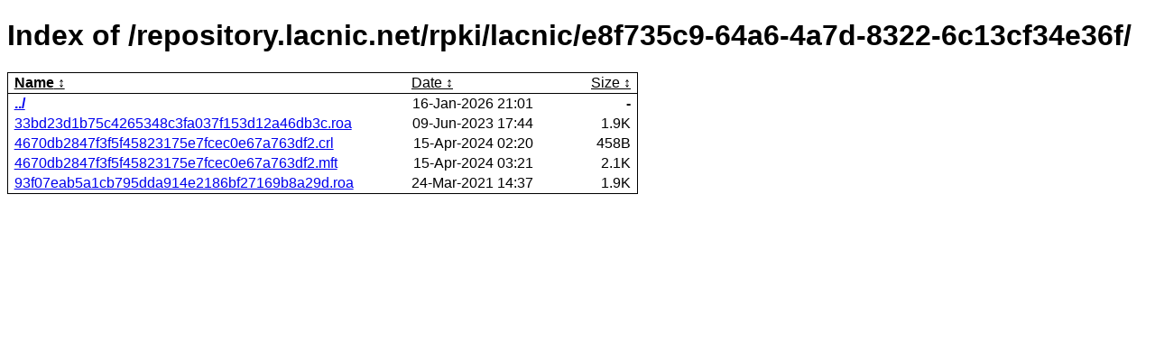

--- FILE ---
content_type: text/html
request_url: https://console.rpki-client.org/repository.lacnic.net/rpki/lacnic/e8f735c9-64a6-4a7d-8322-6c13cf34e36f/
body_size: 1211
content:
<!DOCTYPE html>
<html lang="en">
<head>
<meta charset="utf-8">
<title>Index of /repository.lacnic.net/rpki/lacnic/e8f735c9-64a6-4a7d-8322-6c13cf34e36f/</title>
<style><!--
body {
    background-color: white; 
    color: black; 
    font-family: sans-serif;
    font-variant-emoji: text;
}
table {
    border-collapse: collapse; 
    border: 1px solid;
}
tr.sort th {
    border-bottom: 1px solid; 
    font-weight: normal;
    text-decoration: underline;
    cursor: pointer;
}
tr.sort th.sorted { font-weight: bold; }
tr.sort th::after { content: "\a0\2195"; }
tr.dir td:nth-child(2n+1) { 
    font-weight: bold; 
}
td, th { padding: 2pt 2em; }
td:first-child, th:first-child { padding-left: 5pt; }
td:last-child, th:last-child { padding-right: 5pt; }
td:nth-child(n+2) { text-align: end; }
thead { text-align: left; }
@media (prefers-color-scheme: dark) {
    body { 
	background-color: #1E1F21; 
	color: #EEEFF1; 
    }
    a { color: #BAD7FF; }
}
--></style>
</head>
<body>
<h1>Index of /repository.lacnic.net/rpki/lacnic/e8f735c9-64a6-4a7d-8322-6c13cf34e36f/</h1>
<table><thead>
<tr class="sort"><th class="sorted">Name</th>
    <th>Date</th><th>Size</th></tr>
</thead><tbody>
<tr class="dir"><td><a href="../">../</a></td>
    <td data-o="1768597288">16-Jan-2026 21:01</td><td>-</td></tr>
<tr><td><a href="33bd23d1b75c4265348c3fa037f153d12a46db3c.roa">33bd23d1b75c4265348c3fa037f153d12a46db3c.roa</a></td>
    <td data-o="1686332654">09-Jun-2023 17:44</td><td title="1917">1.9K</td></tr>
<tr><td><a href="4670db2847f3f5f45823175e7fcec0e67a763df2.crl">4670db2847f3f5f45823175e7fcec0e67a763df2.crl</a></td>
    <td data-o="1713147610">15-Apr-2024 02:20</td><td title="458">458B</td></tr>
<tr><td><a href="4670db2847f3f5f45823175e7fcec0e67a763df2.mft">4670db2847f3f5f45823175e7fcec0e67a763df2.mft</a></td>
    <td data-o="1713151272">15-Apr-2024 03:21</td><td title="2101">2.1K</td></tr>
<tr><td><a href="93f07eab5a1cb795dda914e2186bf27169b8a29d.roa">93f07eab5a1cb795dda914e2186bf27169b8a29d.roa</a></td>
    <td data-o="1616596652">24-Mar-2021 14:37</td><td title="1917">1.9K</td></tr>
</tbody></table>
<script>
const cellVal = (e) => e.getAttribute('title') || e.getAttribute('data-o') || 
    e.innerText || e.textContent;
const rowValue = (tr, idx) => cellVal(tr.children[idx]);
const compare = (idx, asc) => (a, b) => ((v1, v2) => 
    v1 !== '' && v2 !== '' && !isNaN(v1) && !isNaN(v2) ? v1 - v2 : v1.toString().localeCompare(v2)
    )(rowValue(asc ? a : b, idx), rowValue(asc ? b : a, idx));

// set up the listener
document.querySelectorAll('tr.sort th').forEach(th => th.addEventListener('click', (() => {
    const table = th.closest('table');
    // make the sorted column bold
    table.querySelectorAll('tr.sort th').forEach(th2 => 
    	th2.className = th2 == th ? 'sorted' : 'unsorted');
    const body = table.querySelector('tbody');
    Array.from(body.querySelectorAll('tr'))
        .sort(compare(Array.from(th.parentNode.children).indexOf(th), this.asc = !this.asc))
        .forEach(tr => body.appendChild(tr) );
})))

</script>
</body>
</html>
